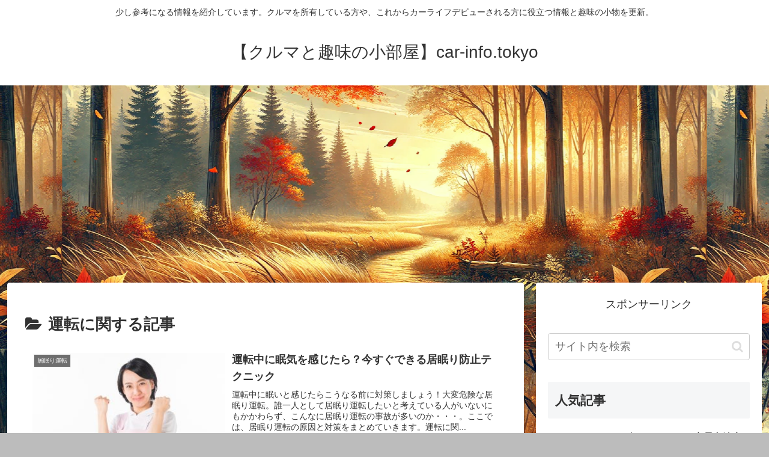

--- FILE ---
content_type: text/html; charset=utf-8
request_url: https://www.google.com/recaptcha/api2/aframe
body_size: 267
content:
<!DOCTYPE HTML><html><head><meta http-equiv="content-type" content="text/html; charset=UTF-8"></head><body><script nonce="p0rYrZKpyMZ61JbwzyAWtg">/** Anti-fraud and anti-abuse applications only. See google.com/recaptcha */ try{var clients={'sodar':'https://pagead2.googlesyndication.com/pagead/sodar?'};window.addEventListener("message",function(a){try{if(a.source===window.parent){var b=JSON.parse(a.data);var c=clients[b['id']];if(c){var d=document.createElement('img');d.src=c+b['params']+'&rc='+(localStorage.getItem("rc::a")?sessionStorage.getItem("rc::b"):"");window.document.body.appendChild(d);sessionStorage.setItem("rc::e",parseInt(sessionStorage.getItem("rc::e")||0)+1);localStorage.setItem("rc::h",'1769035775314');}}}catch(b){}});window.parent.postMessage("_grecaptcha_ready", "*");}catch(b){}</script></body></html>